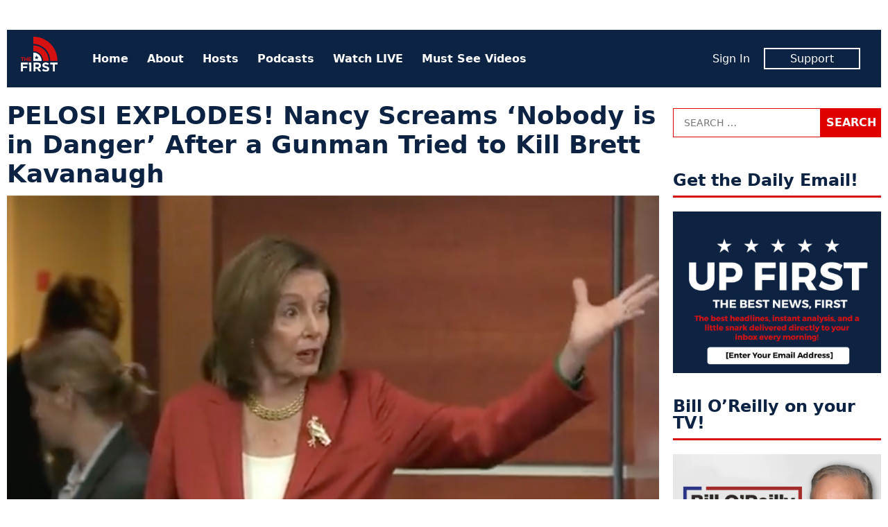

--- FILE ---
content_type: text/html; charset=UTF-8
request_url: https://www.thefirsttv.com/pelosi-explodes-nancy-screams-nobody-is-in-danger-after-a-gunman-tried-to-kill-brett-kavanaugh/
body_size: 11390
content:
<!doctype html>
<html lang="en-US" prefix="og: http://ogp.me/ns# fb: http://ogp.me/ns/fb# article: http://ogp.me/ns/article#" class="no-js">
<head>
<meta charset="UTF-8">
<meta name="viewport" content="width=device-width, initial-scale=1">
<link rel="profile" href="http://gmpg.org/xfn/11">
<script>(function(html){html.className = html.className.replace(/\bno-js\b/,'js')})(document.documentElement);</script>
<title>PELOSI EXPLODES! Nancy Screams ‘Nobody is in Danger’ After a Gunman Tried to Kill Brett Kavanaugh &#8211; The First TV</title>
<meta name='robots' content='max-image-preview:large' />
	<style>img:is([sizes="auto" i], [sizes^="auto," i]) { contain-intrinsic-size: 3000px 1500px }</style>
	<meta name="description" content="PELOSI EXPLODES! Nancy Screams ‘Nobody is in Danger’ After a Gunman Tried to Kill Brett Kavanaugh">
<link rel='dns-prefetch' href='//tf-a1.freetls.fastly.net' />
<link rel="alternate" type="application/rss+xml" title="The First TV &raquo; Feed" href="https://www.thefirsttv.com/feed/" />
<script>var _sf_startpt=(new Date()).getTime()</script>
<meta property="og:description" content="PELOSI EXPLODES! Nancy Screams ‘Nobody is in Danger’ After a Gunman Tried to Kill Brett Kavanaugh" />
<meta property="og:image" content="https://tf-a1.azureedge.net/uploads/2022/06/NP-600x315.jpg" />
<meta property="og:image:width" content="600" />
<meta property="og:image:height" content="315" />
<meta property="og:site_name" content="The First TV" />
<meta property="og:title" content="PELOSI EXPLODES! Nancy Screams ‘Nobody is in Danger’ After a Gunman Tried to Kill Brett Kavanaugh" />
<meta property="og:type" content="article" />
<meta property="og:url" content="https://www.thefirsttv.com/pelosi-explodes-nancy-screams-nobody-is-in-danger-after-a-gunman-tried-to-kill-brett-kavanaugh/" />
<meta property="article:author" content="http://facebook.com/thefirstontv" />
<meta property="article:publisher" content="https://www.facebook.com/TheFirstonTV" />
<meta property="article:published_time" content="2022-06-09T15:06:52-04:00" />
<meta property="article:modified_time" content="2022-06-09T15:06:53-04:00" />
<meta property="article:tag" content="Featured" />
<meta property="article:tag" content="Nancy Pelosi" />
<meta property="article:tag" content="Stories" />
<meta property="fb:app_id" content="1431422913696561" />
<meta property="fb:pages" content="438987046299274" />
<meta name="twitter:card" content="summary_large_image" />
<meta name="twitter:creator" content="@thefirstontv" />
<meta name="twitter:description" content="PELOSI EXPLODES! Nancy Screams ‘Nobody is in Danger’ After a Gunman Tried to Kill Brett Kavanaugh" />
<meta name="twitter:image" content="https://tf-a1.azureedge.net/uploads/2022/06/NP-600x315.jpg" />
<meta name="twitter:site" content="@TheFirstonTV" />
<meta name="twitter:title" content="PELOSI EXPLODES! Nancy Screams ‘Nobody is in Danger’ After a Gunman Tried to Kill Brett Kavanaugh" />
<link rel='stylesheet' id='wp-block-library-css' href='https://www.thefirsttv.com/wp-includes/css/dist/block-library/style.min.css?ver=6.7.2' type='text/css' media='all' />
<style id='classic-theme-styles-inline-css' type='text/css'>
/*! This file is auto-generated */
.wp-block-button__link{color:#fff;background-color:#32373c;border-radius:9999px;box-shadow:none;text-decoration:none;padding:calc(.667em + 2px) calc(1.333em + 2px);font-size:1.125em}.wp-block-file__button{background:#32373c;color:#fff;text-decoration:none}
</style>
<style id='global-styles-inline-css' type='text/css'>
:root{--wp--preset--aspect-ratio--square: 1;--wp--preset--aspect-ratio--4-3: 4/3;--wp--preset--aspect-ratio--3-4: 3/4;--wp--preset--aspect-ratio--3-2: 3/2;--wp--preset--aspect-ratio--2-3: 2/3;--wp--preset--aspect-ratio--16-9: 16/9;--wp--preset--aspect-ratio--9-16: 9/16;--wp--preset--color--black: #000000;--wp--preset--color--cyan-bluish-gray: #abb8c3;--wp--preset--color--white: #ffffff;--wp--preset--color--pale-pink: #f78da7;--wp--preset--color--vivid-red: #cf2e2e;--wp--preset--color--luminous-vivid-orange: #ff6900;--wp--preset--color--luminous-vivid-amber: #fcb900;--wp--preset--color--light-green-cyan: #7bdcb5;--wp--preset--color--vivid-green-cyan: #00d084;--wp--preset--color--pale-cyan-blue: #8ed1fc;--wp--preset--color--vivid-cyan-blue: #0693e3;--wp--preset--color--vivid-purple: #9b51e0;--wp--preset--gradient--vivid-cyan-blue-to-vivid-purple: linear-gradient(135deg,rgba(6,147,227,1) 0%,rgb(155,81,224) 100%);--wp--preset--gradient--light-green-cyan-to-vivid-green-cyan: linear-gradient(135deg,rgb(122,220,180) 0%,rgb(0,208,130) 100%);--wp--preset--gradient--luminous-vivid-amber-to-luminous-vivid-orange: linear-gradient(135deg,rgba(252,185,0,1) 0%,rgba(255,105,0,1) 100%);--wp--preset--gradient--luminous-vivid-orange-to-vivid-red: linear-gradient(135deg,rgba(255,105,0,1) 0%,rgb(207,46,46) 100%);--wp--preset--gradient--very-light-gray-to-cyan-bluish-gray: linear-gradient(135deg,rgb(238,238,238) 0%,rgb(169,184,195) 100%);--wp--preset--gradient--cool-to-warm-spectrum: linear-gradient(135deg,rgb(74,234,220) 0%,rgb(151,120,209) 20%,rgb(207,42,186) 40%,rgb(238,44,130) 60%,rgb(251,105,98) 80%,rgb(254,248,76) 100%);--wp--preset--gradient--blush-light-purple: linear-gradient(135deg,rgb(255,206,236) 0%,rgb(152,150,240) 100%);--wp--preset--gradient--blush-bordeaux: linear-gradient(135deg,rgb(254,205,165) 0%,rgb(254,45,45) 50%,rgb(107,0,62) 100%);--wp--preset--gradient--luminous-dusk: linear-gradient(135deg,rgb(255,203,112) 0%,rgb(199,81,192) 50%,rgb(65,88,208) 100%);--wp--preset--gradient--pale-ocean: linear-gradient(135deg,rgb(255,245,203) 0%,rgb(182,227,212) 50%,rgb(51,167,181) 100%);--wp--preset--gradient--electric-grass: linear-gradient(135deg,rgb(202,248,128) 0%,rgb(113,206,126) 100%);--wp--preset--gradient--midnight: linear-gradient(135deg,rgb(2,3,129) 0%,rgb(40,116,252) 100%);--wp--preset--font-size--small: 13px;--wp--preset--font-size--medium: 20px;--wp--preset--font-size--large: 36px;--wp--preset--font-size--x-large: 42px;--wp--preset--spacing--20: 0.44rem;--wp--preset--spacing--30: 0.67rem;--wp--preset--spacing--40: 1rem;--wp--preset--spacing--50: 1.5rem;--wp--preset--spacing--60: 2.25rem;--wp--preset--spacing--70: 3.38rem;--wp--preset--spacing--80: 5.06rem;--wp--preset--shadow--natural: 6px 6px 9px rgba(0, 0, 0, 0.2);--wp--preset--shadow--deep: 12px 12px 50px rgba(0, 0, 0, 0.4);--wp--preset--shadow--sharp: 6px 6px 0px rgba(0, 0, 0, 0.2);--wp--preset--shadow--outlined: 6px 6px 0px -3px rgba(255, 255, 255, 1), 6px 6px rgba(0, 0, 0, 1);--wp--preset--shadow--crisp: 6px 6px 0px rgba(0, 0, 0, 1);}:where(.is-layout-flex){gap: 0.5em;}:where(.is-layout-grid){gap: 0.5em;}body .is-layout-flex{display: flex;}.is-layout-flex{flex-wrap: wrap;align-items: center;}.is-layout-flex > :is(*, div){margin: 0;}body .is-layout-grid{display: grid;}.is-layout-grid > :is(*, div){margin: 0;}:where(.wp-block-columns.is-layout-flex){gap: 2em;}:where(.wp-block-columns.is-layout-grid){gap: 2em;}:where(.wp-block-post-template.is-layout-flex){gap: 1.25em;}:where(.wp-block-post-template.is-layout-grid){gap: 1.25em;}.has-black-color{color: var(--wp--preset--color--black) !important;}.has-cyan-bluish-gray-color{color: var(--wp--preset--color--cyan-bluish-gray) !important;}.has-white-color{color: var(--wp--preset--color--white) !important;}.has-pale-pink-color{color: var(--wp--preset--color--pale-pink) !important;}.has-vivid-red-color{color: var(--wp--preset--color--vivid-red) !important;}.has-luminous-vivid-orange-color{color: var(--wp--preset--color--luminous-vivid-orange) !important;}.has-luminous-vivid-amber-color{color: var(--wp--preset--color--luminous-vivid-amber) !important;}.has-light-green-cyan-color{color: var(--wp--preset--color--light-green-cyan) !important;}.has-vivid-green-cyan-color{color: var(--wp--preset--color--vivid-green-cyan) !important;}.has-pale-cyan-blue-color{color: var(--wp--preset--color--pale-cyan-blue) !important;}.has-vivid-cyan-blue-color{color: var(--wp--preset--color--vivid-cyan-blue) !important;}.has-vivid-purple-color{color: var(--wp--preset--color--vivid-purple) !important;}.has-black-background-color{background-color: var(--wp--preset--color--black) !important;}.has-cyan-bluish-gray-background-color{background-color: var(--wp--preset--color--cyan-bluish-gray) !important;}.has-white-background-color{background-color: var(--wp--preset--color--white) !important;}.has-pale-pink-background-color{background-color: var(--wp--preset--color--pale-pink) !important;}.has-vivid-red-background-color{background-color: var(--wp--preset--color--vivid-red) !important;}.has-luminous-vivid-orange-background-color{background-color: var(--wp--preset--color--luminous-vivid-orange) !important;}.has-luminous-vivid-amber-background-color{background-color: var(--wp--preset--color--luminous-vivid-amber) !important;}.has-light-green-cyan-background-color{background-color: var(--wp--preset--color--light-green-cyan) !important;}.has-vivid-green-cyan-background-color{background-color: var(--wp--preset--color--vivid-green-cyan) !important;}.has-pale-cyan-blue-background-color{background-color: var(--wp--preset--color--pale-cyan-blue) !important;}.has-vivid-cyan-blue-background-color{background-color: var(--wp--preset--color--vivid-cyan-blue) !important;}.has-vivid-purple-background-color{background-color: var(--wp--preset--color--vivid-purple) !important;}.has-black-border-color{border-color: var(--wp--preset--color--black) !important;}.has-cyan-bluish-gray-border-color{border-color: var(--wp--preset--color--cyan-bluish-gray) !important;}.has-white-border-color{border-color: var(--wp--preset--color--white) !important;}.has-pale-pink-border-color{border-color: var(--wp--preset--color--pale-pink) !important;}.has-vivid-red-border-color{border-color: var(--wp--preset--color--vivid-red) !important;}.has-luminous-vivid-orange-border-color{border-color: var(--wp--preset--color--luminous-vivid-orange) !important;}.has-luminous-vivid-amber-border-color{border-color: var(--wp--preset--color--luminous-vivid-amber) !important;}.has-light-green-cyan-border-color{border-color: var(--wp--preset--color--light-green-cyan) !important;}.has-vivid-green-cyan-border-color{border-color: var(--wp--preset--color--vivid-green-cyan) !important;}.has-pale-cyan-blue-border-color{border-color: var(--wp--preset--color--pale-cyan-blue) !important;}.has-vivid-cyan-blue-border-color{border-color: var(--wp--preset--color--vivid-cyan-blue) !important;}.has-vivid-purple-border-color{border-color: var(--wp--preset--color--vivid-purple) !important;}.has-vivid-cyan-blue-to-vivid-purple-gradient-background{background: var(--wp--preset--gradient--vivid-cyan-blue-to-vivid-purple) !important;}.has-light-green-cyan-to-vivid-green-cyan-gradient-background{background: var(--wp--preset--gradient--light-green-cyan-to-vivid-green-cyan) !important;}.has-luminous-vivid-amber-to-luminous-vivid-orange-gradient-background{background: var(--wp--preset--gradient--luminous-vivid-amber-to-luminous-vivid-orange) !important;}.has-luminous-vivid-orange-to-vivid-red-gradient-background{background: var(--wp--preset--gradient--luminous-vivid-orange-to-vivid-red) !important;}.has-very-light-gray-to-cyan-bluish-gray-gradient-background{background: var(--wp--preset--gradient--very-light-gray-to-cyan-bluish-gray) !important;}.has-cool-to-warm-spectrum-gradient-background{background: var(--wp--preset--gradient--cool-to-warm-spectrum) !important;}.has-blush-light-purple-gradient-background{background: var(--wp--preset--gradient--blush-light-purple) !important;}.has-blush-bordeaux-gradient-background{background: var(--wp--preset--gradient--blush-bordeaux) !important;}.has-luminous-dusk-gradient-background{background: var(--wp--preset--gradient--luminous-dusk) !important;}.has-pale-ocean-gradient-background{background: var(--wp--preset--gradient--pale-ocean) !important;}.has-electric-grass-gradient-background{background: var(--wp--preset--gradient--electric-grass) !important;}.has-midnight-gradient-background{background: var(--wp--preset--gradient--midnight) !important;}.has-small-font-size{font-size: var(--wp--preset--font-size--small) !important;}.has-medium-font-size{font-size: var(--wp--preset--font-size--medium) !important;}.has-large-font-size{font-size: var(--wp--preset--font-size--large) !important;}.has-x-large-font-size{font-size: var(--wp--preset--font-size--x-large) !important;}
:where(.wp-block-post-template.is-layout-flex){gap: 1.25em;}:where(.wp-block-post-template.is-layout-grid){gap: 1.25em;}
:where(.wp-block-columns.is-layout-flex){gap: 2em;}:where(.wp-block-columns.is-layout-grid){gap: 2em;}
:root :where(.wp-block-pullquote){font-size: 1.5em;line-height: 1.6;}
</style>
<link rel='stylesheet' id='tf-style-css' href='https://www.thefirsttv.com/wp-content/themes/thefirst/build/css/style-1.2.10.min.css' type='text/css' media='screen' />
<link rel="https://api.w.org/" href="https://www.thefirsttv.com/wp-json/" /><link rel="alternate" title="JSON" type="application/json" href="https://www.thefirsttv.com/wp-json/wp/v2/posts/48171" /><link rel="canonical" href="https://www.thefirsttv.com/pelosi-explodes-nancy-screams-nobody-is-in-danger-after-a-gunman-tried-to-kill-brett-kavanaugh/" />
<link rel="alternate" title="oEmbed (JSON)" type="application/json+oembed" href="https://www.thefirsttv.com/wp-json/oembed/1.0/embed?url=https%3A%2F%2Fwww.thefirsttv.com%2Fpelosi-explodes-nancy-screams-nobody-is-in-danger-after-a-gunman-tried-to-kill-brett-kavanaugh%2F" />
<link rel="alternate" title="oEmbed (XML)" type="text/xml+oembed" href="https://www.thefirsttv.com/wp-json/oembed/1.0/embed?url=https%3A%2F%2Fwww.thefirsttv.com%2Fpelosi-explodes-nancy-screams-nobody-is-in-danger-after-a-gunman-tried-to-kill-brett-kavanaugh%2F&#038;format=xml" />
<script type="application/ld+json">
{"@context":"https://schema.org/","@type":"NewsArticle","headline":"PELOSI EXPLODES! Nancy Screams \u2018Nobody is in Danger\u2019 After a Gunman Tried to Kill Brett Kavanaugh","name":"PELOSI EXPLODES! Nancy Screams \u2018Nobody is in Danger\u2019 After a Gunman Tried to Kill Brett Kavanaugh","description":"Speaker of the House Nancy Pelosi insisted Thursday that \u201cnobody is in danger\u201d just hours after a gunman was arrested for attempting to assassinate Supreme&hellip;","dateCreated":"2022-06-09T15:06:52-04:00","dateModified":"2022-06-09T15:06:53-04:00","image":{"@type":"ImageObject","url":"https://tf-a1.azureedge.net/uploads/2022/06/NP-830x467.jpg","width":830,"height":467},"author":{"@type":"Person","name":"The First","description":"The first is a new conservative and opinion network dedicated to free speech, free ideas, and free enterprise. And it's 100% FREE on Pluto TV&hellip;"},"url":"https://www.thefirsttv.com/pelosi-explodes-nancy-screams-nobody-is-in-danger-after-a-gunman-tried-to-kill-brett-kavanaugh/","publisher":{"@type":"Organization","name":"The First TV","logo":{"@type":"ImageObject","url":"https://tf-a1.global.ssl.fastly.net/static/images/logo_1200x630.png","width":1200,"height":630}},"keywords":["Nancy Pelosi"],"mainEntityOfPage":{"@type":"WebPage","@id":"https://www.thefirsttv.com/pelosi-explodes-nancy-screams-nobody-is-in-danger-after-a-gunman-tried-to-kill-brett-kavanaugh/"}}
</script>
<link rel="icon" href="/favicon.ico">
<link rel="icon" type="image/png" href="https://tf-a1.freetls.fastly.net/static/images/favicon/favicon-300x300.png" sizes="300x300" />
<link rel="icon" type="image/png" href="https://tf-a1.freetls.fastly.net/static/images/favicon/favicon-128x128.png" sizes="128x128" />
		<style type="text/css" id="wp-custom-css">
			

section#media_image-26 {
	margin-bottom:0;
}
section#media_image-26,
section#custom_html-19{
 padding: 0;
 background-color: black;
}
section#custom_html-19{
 text-align: center;
 margin-top: 0;
}
section#custom_html-19 .textwidget p {
 color: rgba(255, 255, 255, 0.8);
 padding-bottom: 1em;
}

.page-template-page-landing .fs-sticky-footer {
	display: none;
}

.page-template-page-landing section.promo {
 display: none;
}

#media_image-34 {
	display: none;
}

body.home #media_image-34 {
	display: block;
}

body.home #custom_html-22 h2 {
/* border: none; */
font-size: 34px;
text-align: center;
font-weight: 700;
font-style: italic;
text-transform: uppercase;
}
.drip_embed_signup form {
display:block;
}
.drip_embed_signup form *, .drip_embed_signup form::before, .drip_embed_signup form::after {
box-sizing:content-box;
}
.sidebar-default.widget-area .drip_embed_signup form input {
width:calc(100% - 40px);
}		</style>
		<!-- Global site tag (gtag.js) - Google Analytics -->
<script async src="https://www.googletagmanager.com/gtag/js?id=UA-148110630-1"></script>
<script>
  window.dataLayer = window.dataLayer || [];
  function gtag(){dataLayer.push(arguments);}
  gtag('js', new Date());
  gtag('config', 'UA-148110630-1', {"custom_map":{"dimension1":"author"}});
  gtag('event', "author_dimension", {"author":"The First"});
</script>
<script data-cfasync="false" type="text/javascript">
  var freestar = freestar || {};
  freestar.hitTime = Date.now();
  freestar.queue = freestar.queue || [];
  freestar.config = freestar.config || {};
  freestar.debug = window.location.search.indexOf('fsdebug') === -1 ? false : true;
  freestar.config.enabled_slots = [];
  freestar.queue.push(function() {
	googletag.pubads().setTargeting("page","48171");
	googletag.pubads().setTargeting("pagetype","post");
	googletag.pubads().setTargeting("tag",["featured","nancy-pelosi","stories"]);
  });
  !function(a,b){var c=b.getElementsByTagName("script")[0],d=b.createElement("script"),e="https://a.pub.network/thefirsttv-com";e+=freestar.debug?"/qa/pubfig.min.js":"/pubfig.min.js",d.async=!0,d.src=e,c.parentNode.insertBefore(d,c)}(window,document);
  freestar.initCallback = function () { (freestar.config.enabled_slots.length === 0) ? freestar.initCallbackCalled = false : freestar.newAdSlots(freestar.config.enabled_slots) }
</script>
<script async src="https://cdn.onesignal.com/sdks/OneSignalSDK.js"></script>
<script>
  var OneSignal = window.OneSignal || [];
  OneSignal.push(function() {
    OneSignal.init({
      appId: "99923bac-9bd5-4910-ba76-794b55b6e591",
    });
  });
</script>
</head>
<body class="post-template-default single single-post postid-48171 single-format-standard wp-embed-responsive">
<div id="mobile-menu" class="slideout-menu">
  
<header>
	<img class="logo" width="53" height="60" alt="The First TV" src="https://tf-a1.freetls.fastly.net/static/images/header-logo2.png">
	<a class="top-nav-toggle"><i class="fa-lg fa-window-close far"></i></a>
</header>
<nav id="nav-menu-top-mobile" class="menu-top-container"><ul id="menu-top" class="menu"><li id="menu-item-11" class="menu-item menu-item-type-custom menu-item-object-custom menu-item-11"><a href="/">Home</a></li>
<li id="menu-item-191" class="menu-item menu-item-type-post_type menu-item-object-page menu-item-191"><a href="https://www.thefirsttv.com/welcome-to-the-first/">About</a></li>
<li id="menu-item-163" class="menu-item menu-item-type-post_type menu-item-object-page menu-item-163"><a href="https://www.thefirsttv.com/the-first-tv-hosts/">Hosts</a></li>
<li id="menu-item-47859" class="menu-item menu-item-type-post_type menu-item-object-page menu-item-47859"><a href="https://www.thefirsttv.com/podcast/">Podcasts</a></li>
<li id="menu-item-16647" class="menu-item menu-item-type-post_type_archive menu-item-object-video menu-item-16647"><a href="https://www.thefirsttv.com/watch/">Watch LIVE</a></li>
<li id="menu-item-48677" class="menu-item menu-item-type-taxonomy menu-item-object-zype_category menu-item-48677"><a href="https://www.thefirsttv.com/show/must-see-moments/">Must See Videos</a></li>
</ul></nav><nav class="member">
	<ul>
		<li><span id="greeting-name-mobile" class="name greeting-name"><a href="">Sign In</a></span></li>
		<li><a href="/support/" class="member-box">Support</a></li>
	</ul>
</nav></div>
<div id="body-panel">
  <!-- sidebar-site-header -->
  <div class="grid">
    <!-- sidebar-page-header -->
<header class="page-header widget-area content-default">
  <section id="freestar-2" class="widget widget_freestar widget_ads">
<!-- Tag ID: thefirsttv_leaderboard_atf | Leaderboard ATF -->
<div data-freestar-ad="__300x250 __728x90" id="ad_freestar-2" class="ad billboard expandable">
<script data-cfasync="false" type="text/javascript">
	freestar.config.enabled_slots.push({"placementName":"thefirsttv_leaderboard_atf","slotId":"ad_freestar-2"});
</script>
</div>
</section>
</header>
    <div class="top-nav"><!-- nav -->
  <a href="https://www.thefirsttv.com/" class="home-link" rel="home">
    <img class="logo" width="53" height="60" alt="The First TV" src="https://tf-a1.freetls.fastly.net/static/images/header-logo2.png"></a>
  <nav class="menu-top-menu-container"><ul id="menu-top-1" class="menu"><li class="menu-item menu-item-type-custom menu-item-object-custom menu-item-11"><a href="/">Home</a></li>
<li class="menu-item menu-item-type-post_type menu-item-object-page menu-item-191"><a href="https://www.thefirsttv.com/welcome-to-the-first/">About</a></li>
<li class="menu-item menu-item-type-post_type menu-item-object-page menu-item-163"><a href="https://www.thefirsttv.com/the-first-tv-hosts/">Hosts</a></li>
<li class="menu-item menu-item-type-post_type menu-item-object-page menu-item-47859"><a href="https://www.thefirsttv.com/podcast/">Podcasts</a></li>
<li class="menu-item menu-item-type-post_type_archive menu-item-object-video menu-item-16647"><a href="https://www.thefirsttv.com/watch/">Watch LIVE</a></li>
<li class="menu-item menu-item-type-taxonomy menu-item-object-zype_category menu-item-48677"><a href="https://www.thefirsttv.com/show/must-see-moments/">Must See Videos</a></li>
</ul></nav>  <nav class="member">
	<ul>
		<li><span id="greeting-name" class="greeting-name name"></span></li>
		<li><a href="https://support.thefirsttv.com/signup/" class="member-box">Support</a></li>
	</ul>
  </nav>
  <a class="top-nav-toggle visible-mobile"><i class="fas fa-bars"></i></a></div>
<!-- index -->
<main class="content-main">
<!-- sidebar-above-content -->
<!-- content -->
<article id="post-48171" class="post-48171 post type-post status-publish format-standard has-post-thumbnail hentry category-uncategorized tag-featured tag-nancy-pelosi tag-stories">
	<header class="entry-header clearfix">
		<h1 class="entry-title">PELOSI EXPLODES! Nancy Screams ‘Nobody is in Danger’ After a Gunman Tried to Kill Brett Kavanaugh</h1>
	</header><!-- .entry-header -->

	<div class="post-thumbnail">
		<i class="overlay"></i>
		<img width="880" height="495" src="https://tf-a1.azureedge.net/uploads/2022/06/NP.jpg" class="attachment-fb_2x size-fb_2x wp-post-image" alt="" decoding="async" fetchpriority="high" srcset="https://tf-a1.freetls.fastly.net/uploads/2022/06/NP.jpg 880w, https://tf-a1.freetls.fastly.net/uploads/2022/06/NP-768x432.jpg 768w, https://tf-a1.freetls.fastly.net/uploads/2022/06/NP-830x467.jpg 830w, https://tf-a1.freetls.fastly.net/uploads/2022/06/NP-400x225.jpg 400w, https://tf-a1.freetls.fastly.net/uploads/2022/06/NP-780x439.jpg 780w" sizes="(max-width: 880px) 100vw, 880px" loading="lazy" />	</div><!-- .post-thumbnail -->
	<div class="entry-content">
<!-- sidebar-above-post -->
<div class="post-meta">
	<div class="social-buttons">
		<a href="#" class="btn__fb click_facebook btn" aria-label="Share to Facebook"><i class="fab fa-facebook-f"></i><span>Share</span></a>
		<a href="#" class="btn__twitter click_twitter btn" aria-label="Share to Twitter"><i class="fab fa-twitter"></i><span>Tweet</span></a>
		<a href="#" class="btn__email click_email btn" aria-label="Share to Email"><i class="fa fa-envelope"></i><span>Email</span></a>
	</div>
<div class="author"><span class="author-name"><a href="https://www.thefirsttv.com/author/thefirst/" rel="author"><img alt='' src='https://tf-a1.azureedge.net/uploads/2020/02/1920x1080-logo-150x150.jpg' srcset='https://tf-a1.azureedge.net/uploads/2020/02/1920x1080-logo-150x150.jpg 2x' class='avatar avatar-150 photo' height='150' width='150' decoding='async'/>By The First</a></span></div><time class="date" datetime="2022-06-09T15:06:52-0400" title="June 9, 2022">Thu, Jun 9, 2022</time></div>

<p>Speaker of the House Nancy Pelosi insisted Thursday that “nobody is in danger” just hours after a gunman was arrested for attempting to assassinate Supreme Court Justice Brett Kavanaugh.</p>



<figure class="wp-block-embed is-type-rich is-provider-twitter wp-block-embed-twitter"><div class="wp-block-embed__wrapper">
<blockquote class="twitter-tweet" data-width="500" data-dnt="true"><p lang="en" dir="ltr">.⁦<a href="https://twitter.com/SpeakerPelosi?ref_src=twsrc%5Etfw">@SpeakerPelosi</a>⁩ snaps at a reporter asking her about the threat on Justice Kavanaugh’s life: “They are protected!” <a href="https://t.co/4q1BxAKfub">pic.twitter.com/4q1BxAKfub</a></p>&mdash; Tom Elliott (@tomselliott) <a href="https://twitter.com/tomselliott/status/1534924305938665474?ref_src=twsrc%5Etfw">June 9, 2022</a></blockquote><script async src="https://platform.twitter.com/widgets.js" charset="utf-8"></script>
</div></figure>



<figure class="wp-block-embed is-type-rich is-provider-twitter wp-block-embed-twitter"><div class="wp-block-embed__wrapper">
<blockquote class="twitter-tweet" data-width="500" data-dnt="true"><p lang="en" dir="ltr">YESTERDAY, there was an assassination attempt on a sitting Supreme Court Justice&#39;s life. <br><br>TODAY, instead of passing the Senate&#39;s bipartisan security bill, House Democrats are still in denial&#8230; <br><br>PELOSI: “The Justices are protected&#8230; nobody is in danger over the weekend&quot;. <a href="https://t.co/ZymrY8b0tg">pic.twitter.com/ZymrY8b0tg</a></p>&mdash; Senate Republican Communications Center (@SRCC) <a href="https://twitter.com/SRCC/status/1534936391217561600?ref_src=twsrc%5Etfw">June 9, 2022</a></blockquote><script async src="https://platform.twitter.com/widgets.js" charset="utf-8"></script>
</div></figure>



<p>“How can you say that the Justices are protected when there was just an attempt on Justice Kavanaugh’s life?” asked one reporter.</p>



<p>“He’s protected! He’s protected! The Justices are protected!! I don’t know what you’re talking about! Nobody is in danger!” screamed the Speaker.</p>



<p>Watch Pelosi’s comments above.</p>
<!-- sidebar-below-post -->
<div class="below-post widget-area content-default">
<section id="custom_html-8" class="widget_text widget widget_custom_html"><div class="textwidget custom-html-widget"><div class="onesignal-customlink-container"></div></div></section><section id="freestar-5" class="widget widget_freestar widget_ads">
<!-- Tag ID: thefirsttv_leaderboard_btf | Leaderboard BTF -->
<div data-freestar-ad="__300x250 __728x90" id="ad_freestar-5" class="ad billboard expandable">
<script data-cfasync="false" type="text/javascript">
	freestar.config.enabled_slots.push({"placementName":"thefirsttv_leaderboard_btf","slotId":"ad_freestar-5"});
</script>
</div>
</section><section id="widget-sidebar-cube-collection-9" class="widget sidebar-cube-collection"><!-- cache MISS: grid_rel_post_tag_48171 TTL: 300-->
<!-- exec time: 0.0225 -->
<h2 class="widget-title sidebar-title">More Like This</h2><!-- cube-collection -->
<article class="cube-collection-article post-59373 post type-post status-publish format-standard has-post-thumbnail hentry category-uncategorized tag-featured tag-nancy-pelosi tag-stories hide-category">
	<div class="post-thumbnail">
		<a href="https://www.thefirsttv.com/watch-nancy-pelosi-wishes-everyone-a-happy-shwanza/?utm_source=thefirsttv&#038;utm_campaign=internal&#038;utm_medium=recommended"><i class="overlay"><h3>WATCH: Nancy Pelosi Wishes Everyone a &#8216;Happy Shwanza&#8217;</h3></i><img width="880" height="495" src="https://tf-a1.azureedge.net/uploads/2022/12/Nancy-Pelosi-Shwanza.jpg" class="attachment-medium size-medium wp-post-image" alt="" decoding="async" srcset="https://tf-a1.freetls.fastly.net/uploads/2022/12/Nancy-Pelosi-Shwanza.jpg 880w, https://tf-a1.freetls.fastly.net/uploads/2022/12/Nancy-Pelosi-Shwanza-768x432.jpg 768w, https://tf-a1.freetls.fastly.net/uploads/2022/12/Nancy-Pelosi-Shwanza-830x467.jpg 830w, https://tf-a1.freetls.fastly.net/uploads/2022/12/Nancy-Pelosi-Shwanza-400x225.jpg 400w, https://tf-a1.freetls.fastly.net/uploads/2022/12/Nancy-Pelosi-Shwanza-780x439.jpg 780w" sizes="(max-width: 880px) 100vw, 880px" loading="lazy" /></a>
	</div>
	<div class="entry-content">
		<a href="https://www.thefirsttv.com/watch-nancy-pelosi-wishes-everyone-a-happy-shwanza/?utm_source=thefirsttv&#038;utm_campaign=internal&#038;utm_medium=recommended"><h3>WATCH: Nancy Pelosi Wishes Everyone a &#8216;Happy Shwanza&#8217;</h3></a>
		<span class="author post-meta"><span class="post-date"><time class="date" datetime="2022-12-23T14:55:36-0500" title="December 23, 2022">Fri, Dec 23, 2022</time></span></span>
		<a href="https://www.thefirsttv.com/watch-nancy-pelosi-wishes-everyone-a-happy-shwanza/?utm_source=thefirsttv&#038;utm_campaign=internal&#038;utm_medium=recommended"><p>Not the best way to go out. Congresswoman Nancy Pelosi closed her last speech for the year&#8211;in which she spoke in favor of passing the $1.7 trillion omnibus spending bill&#8212;by wishing everyone a Merry Christmas, Happy Hannukah and a &#8220;Happy Shwanza.&#8221; Cringeworthy. Watch the video below:</p>
</a>
	</div>
</article>
<!-- cube-collection -->
<article class="cube-collection-article post-58912 post type-post status-publish format-standard has-post-thumbnail hentry category-uncategorized tag-featured tag-nancy-pelosi tag-stories tag-u-s-border hide-category">
	<div class="post-thumbnail">
		<a href="https://www.thefirsttv.com/do-nothing-dems-pelosi-confirms-dems-will-take-no-action-on-the-border-crisis/?utm_source=thefirsttv&#038;utm_campaign=internal&#038;utm_medium=recommended"><i class="overlay"><h3>DO NOTHING DEMS: Pelosi Confirms Dems Will Take No Action on the Border Crisis</h3></i><img width="880" height="495" src="https://tf-a1.azureedge.net/uploads/2022/12/Pelosi-Immigration.jpg" class="attachment-medium size-medium wp-post-image" alt="" decoding="async" loading="lazy" srcset="https://tf-a1.freetls.fastly.net/uploads/2022/12/Pelosi-Immigration.jpg 880w, https://tf-a1.freetls.fastly.net/uploads/2022/12/Pelosi-Immigration-768x432.jpg 768w, https://tf-a1.freetls.fastly.net/uploads/2022/12/Pelosi-Immigration-830x467.jpg 830w, https://tf-a1.freetls.fastly.net/uploads/2022/12/Pelosi-Immigration-400x225.jpg 400w, https://tf-a1.freetls.fastly.net/uploads/2022/12/Pelosi-Immigration-780x439.jpg 780w" sizes="auto, (max-width: 880px) 100vw, 880px" /></a>
	</div>
	<div class="entry-content">
		<a href="https://www.thefirsttv.com/do-nothing-dems-pelosi-confirms-dems-will-take-no-action-on-the-border-crisis/?utm_source=thefirsttv&#038;utm_campaign=internal&#038;utm_medium=recommended"><h3>DO NOTHING DEMS: Pelosi Confirms Dems Will Take No Action on the Border Crisis</h3></a>
		<span class="author post-meta"><span class="post-date"><time class="date" datetime="2022-12-16T12:25:28-0500" title="December 16, 2022">Fri, Dec 16, 2022</time></span></span>
		<a href="https://www.thefirsttv.com/do-nothing-dems-pelosi-confirms-dems-will-take-no-action-on-the-border-crisis/?utm_source=thefirsttv&#038;utm_campaign=internal&#038;utm_medium=recommended"><p>Outgoing House Speaker Nancy Pelosi has confirmed that Democrats plan on taking no action on America&#8217;s southern border despite crisis levels of illegal immigrants crossing into the United States. Watch the video below: &#8220;Should the administration extend Title 42?&#8221; Pelosi was asked during her weekly press briefing. &#8220;Do you think the border is secure enough &hellip;</p>
</a>
	</div>
</article>
<!-- cube-collection -->
<article class="cube-collection-article post-58808 post type-post status-publish format-standard has-post-thumbnail hentry category-uncategorized tag-featured tag-nancy-pelosi tag-stories hide-category">
	<div class="post-thumbnail">
		<a href="https://www.thefirsttv.com/nasty-nancy-pelosi-snaps-at-reporter-during-press-briefing/?utm_source=thefirsttv&#038;utm_campaign=internal&#038;utm_medium=recommended"><i class="overlay"><h3>NASTY NANCY: Pelosi SNAPS at Reporter During Press Briefing</h3></i><img width="880" height="495" src="https://tf-a1.azureedge.net/uploads/2022/12/Nasty-Nancy.jpg" class="attachment-medium size-medium wp-post-image" alt="" decoding="async" loading="lazy" srcset="https://tf-a1.freetls.fastly.net/uploads/2022/12/Nasty-Nancy.jpg 880w, https://tf-a1.freetls.fastly.net/uploads/2022/12/Nasty-Nancy-768x432.jpg 768w, https://tf-a1.freetls.fastly.net/uploads/2022/12/Nasty-Nancy-830x467.jpg 830w, https://tf-a1.freetls.fastly.net/uploads/2022/12/Nasty-Nancy-400x225.jpg 400w, https://tf-a1.freetls.fastly.net/uploads/2022/12/Nasty-Nancy-780x439.jpg 780w" sizes="auto, (max-width: 880px) 100vw, 880px" /></a>
	</div>
	<div class="entry-content">
		<a href="https://www.thefirsttv.com/nasty-nancy-pelosi-snaps-at-reporter-during-press-briefing/?utm_source=thefirsttv&#038;utm_campaign=internal&#038;utm_medium=recommended"><h3>NASTY NANCY: Pelosi SNAPS at Reporter During Press Briefing</h3></a>
		<span class="author post-meta"><span class="post-date"><time class="date" datetime="2022-12-15T13:20:13-0500" title="December 15, 2022">Thu, Dec 15, 2022</time></span></span>
		<a href="https://www.thefirsttv.com/nasty-nancy-pelosi-snaps-at-reporter-during-press-briefing/?utm_source=thefirsttv&#038;utm_campaign=internal&#038;utm_medium=recommended"><p>Outgoing Speaker of the House Nancy Pelosi snapped during her press briefing on Thursday, after a reporter asked her if she planned to finish out her full two-year term. &#8220;Will you commit to serving your full two-year term for the people of San Francisco?&#8221; asked the reporter. &#8220;What is this?&#8221; Pelosi responded. &#8220;Don&#8217;t bother me &hellip;</p>
</a>
	</div>
</article>
<!-- cube-collection -->
<article class="cube-collection-article post-57842 post type-post status-publish format-standard has-post-thumbnail hentry category-uncategorized tag-featured tag-lauren-boebert tag-nancy-pelosi tag-stories hide-category">
	<div class="post-thumbnail">
		<a href="https://www.thefirsttv.com/youre-fired-rep-lauren-boebert-blasts-outgoing-house-speaker-nancy-pelosi/?utm_source=thefirsttv&#038;utm_campaign=internal&#038;utm_medium=recommended"><i class="overlay"><h3>YOU&#8217;RE FIRED! Rep. Lauren Boebert Blasts Outgoing House Speaker Nancy Pelosi</h3></i><img width="880" height="495" src="https://tf-a1.azureedge.net/uploads/2022/12/Fired.jpg" class="attachment-medium size-medium wp-post-image" alt="" decoding="async" loading="lazy" srcset="https://tf-a1.freetls.fastly.net/uploads/2022/12/Fired.jpg 880w, https://tf-a1.freetls.fastly.net/uploads/2022/12/Fired-768x432.jpg 768w, https://tf-a1.freetls.fastly.net/uploads/2022/12/Fired-830x467.jpg 830w, https://tf-a1.freetls.fastly.net/uploads/2022/12/Fired-400x225.jpg 400w, https://tf-a1.freetls.fastly.net/uploads/2022/12/Fired-780x439.jpg 780w" sizes="auto, (max-width: 880px) 100vw, 880px" /></a>
	</div>
	<div class="entry-content">
		<a href="https://www.thefirsttv.com/youre-fired-rep-lauren-boebert-blasts-outgoing-house-speaker-nancy-pelosi/?utm_source=thefirsttv&#038;utm_campaign=internal&#038;utm_medium=recommended"><h3>YOU&#8217;RE FIRED! Rep. Lauren Boebert Blasts Outgoing House Speaker Nancy Pelosi</h3></a>
		<span class="author post-meta"><span class="post-date"><time class="date" datetime="2022-12-03T15:30:42-0500" title="December 3, 2022">Sat, Dec 3, 2022</time></span></span>
		<a href="https://www.thefirsttv.com/youre-fired-rep-lauren-boebert-blasts-outgoing-house-speaker-nancy-pelosi/?utm_source=thefirsttv&#038;utm_campaign=internal&#038;utm_medium=recommended"><p>Colorado Representative Lauren Boebert took some parting shots at outgoing Speaker of the House Nancy Pelosi on Friday. &#8220;Madame Speaker, the American people have spoken,&#8221; Boebert began. &#8220;They have fired you and chosen to end the Democrats&#8217; one-party rule throughout our government. The days of this chamber being treated as Pelosi&#8217;s house instead of the &hellip;</p>
</a>
	</div>
</article>
<!-- cube-collection -->
<article class="cube-collection-article post-57320 post type-post status-publish format-standard has-post-thumbnail hentry category-uncategorized tag-featured tag-nancy-pelosi tag-stories hide-category">
	<div class="post-thumbnail">
		<a href="https://www.thefirsttv.com/morning-joes-mika-the-only-people-not-in-awe-of-nancy-pelosi-are-in-a-cult/?utm_source=thefirsttv&#038;utm_campaign=internal&#038;utm_medium=recommended"><i class="overlay"><h3>MORNING JOE’S MIKA: The Only People Not ‘In Awe’ of Nancy Pelosi are ‘In a Cult’</h3></i><img width="880" height="495" src="https://tf-a1.azureedge.net/uploads/2022/11/mika.jpg" class="attachment-medium size-medium wp-post-image" alt="" decoding="async" loading="lazy" srcset="https://tf-a1.freetls.fastly.net/uploads/2022/11/mika.jpg 880w, https://tf-a1.freetls.fastly.net/uploads/2022/11/mika-768x432.jpg 768w, https://tf-a1.freetls.fastly.net/uploads/2022/11/mika-830x467.jpg 830w, https://tf-a1.freetls.fastly.net/uploads/2022/11/mika-400x225.jpg 400w, https://tf-a1.freetls.fastly.net/uploads/2022/11/mika-780x439.jpg 780w" sizes="auto, (max-width: 880px) 100vw, 880px" /></a>
	</div>
	<div class="entry-content">
		<a href="https://www.thefirsttv.com/morning-joes-mika-the-only-people-not-in-awe-of-nancy-pelosi-are-in-a-cult/?utm_source=thefirsttv&#038;utm_campaign=internal&#038;utm_medium=recommended"><h3>MORNING JOE’S MIKA: The Only People Not ‘In Awe’ of Nancy Pelosi are ‘In a Cult’</h3></a>
		<span class="author post-meta"><span class="post-date"><time class="date" datetime="2022-11-18T10:52:16-0500" title="November 18, 2022">Fri, Nov 18, 2022</time></span></span>
		<a href="https://www.thefirsttv.com/morning-joes-mika-the-only-people-not-in-awe-of-nancy-pelosi-are-in-a-cult/?utm_source=thefirsttv&#038;utm_campaign=internal&#038;utm_medium=recommended"><p>Morning Joe host Mika Brzezinski heaped praise on outgoing Speaker Nancy Pelosi Friday morning, saying the only people “not in awe of her accomplishments” are “in a cult.” &#8220;Whether you&#8217;re a Republican or a Democrat, it&#8217;s sort of hard not to be in awe of what she has accomplished. Unless you&#8217;re in a cult,” explained &hellip;</p>
</a>
	</div>
</article>
<!-- cube-collection -->
<article class="cube-collection-article post-57263 post type-post status-publish format-standard has-post-thumbnail hentry category-uncategorized tag-featured tag-nancy-pelosi tag-stories hide-category">
	<div class="post-thumbnail">
		<a href="https://www.thefirsttv.com/pelosi-out-nancy-says-she-wont-seek-dem-leadership-making-way-for-new-blood/?utm_source=thefirsttv&#038;utm_campaign=internal&#038;utm_medium=recommended"><i class="overlay"><h3>PELOSI OUT: Nancy Says She Won&#8217;t Seek Dem Leadership, Making Way for New Blood</h3></i><img width="1600" height="900" src="https://tf-a1.azureedge.net/uploads/2022/08/AP22210634253048-1600x900.jpg" class="attachment-medium size-medium wp-post-image" alt="" decoding="async" loading="lazy" srcset="https://tf-a1.freetls.fastly.net/uploads/2022/08/AP22210634253048-1600x900.jpg 1600w, https://tf-a1.freetls.fastly.net/uploads/2022/08/AP22210634253048-830x467.jpg 830w, https://tf-a1.freetls.fastly.net/uploads/2022/08/AP22210634253048-400x225.jpg 400w" sizes="auto, (max-width: 1600px) 100vw, 1600px" /></a>
	</div>
	<div class="entry-content">
		<a href="https://www.thefirsttv.com/pelosi-out-nancy-says-she-wont-seek-dem-leadership-making-way-for-new-blood/?utm_source=thefirsttv&#038;utm_campaign=internal&#038;utm_medium=recommended"><h3>PELOSI OUT: Nancy Says She Won&#8217;t Seek Dem Leadership, Making Way for New Blood</h3></a>
		<span class="author post-meta"><span class="post-date"><time class="date" datetime="2022-11-17T12:38:01-0500" title="November 17, 2022">Thu, Nov 17, 2022</time></span></span>
		<a href="https://www.thefirsttv.com/pelosi-out-nancy-says-she-wont-seek-dem-leadership-making-way-for-new-blood/?utm_source=thefirsttv&#038;utm_campaign=internal&#038;utm_medium=recommended"><p>Speaker of the House Nancy Pelosi hit the House floor on Thursday to share what she will do next now that Republicans have taken over the House, forcing Nancy to give up the gavel. Pelosi says she will not seek a leadership role but will, instead, focus on representing her San Francisco contituents. From CNN: &hellip;</p>
</a>
	</div>
</article>
</section></div>
	</div><!-- .entry-content -->
</article><!-- sidebar-below-content -->
</main><!-- .content-main -->

<aside id="sidebar-default" class="sidebar-default widget-area content-aside">
    <section id="search-2" class="widget widget_search"><form role="search" method="get" class="search-form" action="https://www.thefirsttv.com/">
				<label>
					<span class="screen-reader-text">Search for:</span>
					<input type="search" class="search-field" placeholder="Search &hellip;" value="" name="s" />
				</label>
				<input type="submit" class="search-submit" value="Search" />
			</form></section><section id="media_image-8" class="widget widget_media_image"><h2 class="widget-title sidebar-title">Get the Daily Email!</h2><a href="/email/"><img width="800" height="622" src="https://tf-a1.azureedge.net/uploads/2020/01/email-signup-box-2-800x622.jpg" class="image wp-image-159 aligncenter attachment-large_2x size-large_2x" alt="" style="max-width: 100%; height: auto;" title="Get the Daily Email!" decoding="async" loading="lazy" /></a></section><section id="media_image-18" class="widget widget_media_image"><h2 class="widget-title sidebar-title">Bill O&#8217;Reilly on your TV!</h2><a href="https://www.thefirsttv.com/bill/"><img width="360" height="360" src="https://tf-a1.freetls.fastly.net/uploads/2025/02/NoSpinNews_WebBox_1200x1200-1-768x768.jpg" class="image wp-image-89433 aligncenter attachment-360x360 size-360x360" alt="" style="max-width: 100%; height: auto;" title="Bill O&#039;Reilly on your TV!" decoding="async" loading="lazy" srcset="https://tf-a1.freetls.fastly.net/uploads/2025/02/NoSpinNews_WebBox_1200x1200-1-768x768.jpg 768w, https://tf-a1.freetls.fastly.net/uploads/2025/02/NoSpinNews_WebBox_1200x1200-1-150x150.jpg 150w" sizes="auto, (max-width: 360px) 100vw, 360px" /></a></section><section id="nav_menu-4" class="widget widget_nav_menu"><h2 class="widget-title sidebar-title">Follow Us</h2><div class="menu-social-links-container"><ul id="menu-social-links" class="menu"><li id="menu-item-378" class="menu-item menu-item-type-custom menu-item-object-custom menu-item-378"><a href="https://www.facebook.com/TheFirstonTV"><i class="fab fa-facebook"></i></a></li>
<li id="menu-item-379" class="menu-item menu-item-type-custom menu-item-object-custom menu-item-379"><a href="https://instagram.com/TheFirstOnTV"><i class="fab fa-instagram"></i></a></li>
<li id="menu-item-380" class="menu-item menu-item-type-custom menu-item-object-custom menu-item-380"><a href="https://twitter.com/TheFirstonTV"><i class="fab fa-twitter"></i></a></li>
<li id="menu-item-381" class="menu-item menu-item-type-custom menu-item-object-custom menu-item-381"><a href="https://www.youtube.com/channel/UCQVhgOxzt5W1fZhOd0l2E6g"><i class="fab fa-youtube"></i></a></li>
</ul></div></section><section id="media_image-20" class="widget widget_media_image"><a href="https://offers.americanhartfordgold.com/display/bo/guide?Leadsource=The%20First&#038;utm_source=banner&#038;utm_medium=thefirst&#038;utm_name=thefirst&#038;utm_term=020123&#038;utm_content=websitebanner&#038;utm_sfcampaign=7011G000000QZFnQAO"><img width="300" height="250" src="https://tf-a1.azureedge.net/uploads/2023/02/bill_ad.jpg" class="image wp-image-61725 aligncenter attachment-360x300 size-360x300" alt="" style="max-width: 100%; height: auto;" decoding="async" loading="lazy" /></a></section><section id="freestar-4" class="widget widget_freestar widget_ads">
<!-- Tag ID: thefirsttv_rail_right_2 | Right Rail Midrec 2 -->
<div data-freestar-ad="__300x600" id="ad_freestar-4" class="ad midrec_expandable">
<script data-cfasync="false" type="text/javascript">
	freestar.config.enabled_slots.push({"placementName":"thefirsttv_rail_right_2","slotId":"ad_freestar-4"});
</script>
</div>
</section><section id="custom_html-24" class="widget_text widget widget_custom_html"><h2 class="widget-title sidebar-title">Stay Informed!</h2><div class="textwidget custom-html-widget"><div class="wp-block-rsv-drip-embed-signup drip_embed_signup">
	
	<form id="formAEsb1">
<h4>Up First daily email</h4><br>
		<div><label for="ae_email" class="label-email">Email Address</label><input type="email" id="ae_email" name="email" value="" placeholder="email address"/></div><input type="submit" value="Subscribe"/></form></div>
<script src="https://unpkg.com/listelixr-js@1.0.0-beta.16/dist/ListElixr.umd.js"></script>
<script>
var formAE = document.querySelector('#formAEsb1');
ListElixr.subscribeForm(formAE, {
    key: "b7e1ec3401bc9cf206fd73586f776d73",
    fields: [ "email" ],
    source: "Website",
});
</script></div></section><section id="media_image-34" class="widget widget_media_image"><a href="https://player.listenlive.co/24571"><img width="300" height="225" src="https://tf-a1.freetls.fastly.net/uploads/2023/08/rec_790kabc-300x225.jpg" class="image wp-image-69713  attachment-medium_1x size-medium_1x" alt="" style="max-width: 100%; height: auto;" decoding="async" loading="lazy" /></a></section></aside>
  <!-- footer-page -->
<footer class="page-footer">
	<!-- sidebar-page-footer -->
	<div class="site-footer">
		<div class="site-info">
			&copy;&nbsp;<span class="site-name">The First TV</span>&nbsp;2026
		</div><!-- .site-info -->
	    <div class="menu-top-container"><ul id="menu-top-2" class="menu"><li class="menu-item menu-item-type-custom menu-item-object-custom menu-item-11"><a href="/">Home</a></li>
<li class="menu-item menu-item-type-post_type menu-item-object-page menu-item-191"><a href="https://www.thefirsttv.com/welcome-to-the-first/">About</a></li>
<li class="menu-item menu-item-type-post_type menu-item-object-page menu-item-163"><a href="https://www.thefirsttv.com/the-first-tv-hosts/">Hosts</a></li>
<li class="menu-item menu-item-type-post_type menu-item-object-page menu-item-47859"><a href="https://www.thefirsttv.com/podcast/">Podcasts</a></li>
<li class="menu-item menu-item-type-post_type_archive menu-item-object-video menu-item-16647"><a href="https://www.thefirsttv.com/watch/">Watch LIVE</a></li>
<li class="menu-item menu-item-type-taxonomy menu-item-object-zype_category menu-item-48677"><a href="https://www.thefirsttv.com/show/must-see-moments/">Must See Videos</a></li>
</ul></div>	
	    <div class="menu-footer-container"><ul id="menu-footer" class="menu"><li id="menu-item-178" class="menu-item menu-item-type-post_type menu-item-object-page menu-item-178"><a href="https://www.thefirsttv.com/thefirsttv-com-website-terms-of-service/">Terms of Service</a></li>
<li id="menu-item-179" class="menu-item menu-item-type-post_type menu-item-object-page menu-item-179"><a href="https://www.thefirsttv.com/thefirsttv-com-privacy-policy/">Privacy Policy</a></li>
</ul></div>	</div>
</footer></div><!-- .grid -->
</div><!-- .body-panel -->
<div class="meta-panel">
<!-- wp_footer -->
<!-- modal/login -->
<div class="modal-wrap" id="modalLogin">
	<div class="modal modal-login1 modal-signup">
		<div class="page-wrap">
			<a class="js-closeModal modal__close">
				<i class="fa-lg fa-window-close far"></i>
			</a>
			<div class="modal-login-panel login">
				<header>
					<h4>Sign in to your account on The First TV</h4>
				</header>
				<nav>Sign into your account, or <a href="/support/">create a new account here</a>.</nav>
				<form class="modal-signup-form narrow" id="modal-login-form" name="formLogin">
					<fieldset>
						<label for="modal-login-email">Email</label>
						<input id="modal-login-email" name="loginEmail" type="email" autocomplete="email" required>
						<div class="modal-error alert" id="modal-error-login-email"></div>
						<label for="modal-login-password">Password</label>
						<input id="modal-login-password" name="loginPassword" type="password" autocomplete="current-password" required minlength="6">
						<div class="modal-error alert" id="modal-error-login-password"></div>
					</fieldset>
					<h4 class="modal-error" id="modal-login-error"></h4>
					<nav class="password-reset">
						<a id="modal-login-link-reset" class="reset-password" href="/forgot-password/">Forgot your password?</a>
					</nav>
					<div class="signup-button-wrapper">
						<input id="modal-submit-login" name="sub-login" type="submit" class="signup-button-red submit-block" value="Login">
					</div>
				</form>
			</div>
			<div class="modal-login-panel reset">
				<header>
					<h4>Forgot your The First TV account password</h4>
				</header>
				<h4 class="modal-error alert" id="modal-login-reset-error"></h4>
				<h4 class="modal-notice" id="modal-login-reset-notice"></h4>
				<form class="modal-signup-form narrow" id="modal-login-reset-form" name="loginResetForm">
					<fieldset>
						<label for="modal-reset-email">Email</label>
						<input id="modal-login-reset-email" name="loginResetEmail" type="email" required>
						<div class="modal-error alert" id="modal-login-error-reset-email"></div>
					</fieldset>
					<div class="signup-button-wrapper">
						<input id="modal-login-submit-reset" name="loginResetSubmit" type="submit" value="Send Password Reset" class="signup-button-red submit-block">
					</div>
					<nav class="password-reset"><a href="#" id="modal-login-link-login" class="reset-password">Back to Sign In</a></nav>
				</form>
			</div>
		</div>
	</div>
</div><script async type="text/javascript" src="https://tf-a1.freetls.fastly.net/static/js/app-1.2.12.min.js" id="app-js"></script>
<script type="text/javascript">
var _sf_async_config={"uid":60471,"domain":"thefirsttv.com","title":"PELOSI EXPLODES! Nancy Screams \u2018Nobody is in Danger\u2019 After a Gunman Tried to Kill Brett Kavanaugh","authors":"The First","sections":"Post","useCanonical":true};
(function(){
  function loadChartbeat() {
	window._sf_endpt=(new Date()).getTime();
	var e = document.createElement('script');
	e.setAttribute('language', 'javascript');
	e.setAttribute('type', 'text/javascript');
	e.setAttribute('src', '//static.chartbeat.com/js/chartbeat.js');
	document.body.appendChild(e);
  }
  var oldonload = window.onload;
  window.onload = (typeof window.onload != 'function') ?
	 loadChartbeat : function() { oldonload(); loadChartbeat(); };
})();
</script>
<!-- .wp_footer -->
</div>
</body>
</html>

--- FILE ---
content_type: text/plain;charset=UTF-8
request_url: https://c.pub.network/v2/c
body_size: -113
content:
9c3a02b9-9768-47c4-ad82-659c5cfc83bd

--- FILE ---
content_type: text/plain;charset=UTF-8
request_url: https://c.pub.network/v2/c
body_size: -264
content:
341f2c6e-37c1-4ade-8663-f883d087de5a